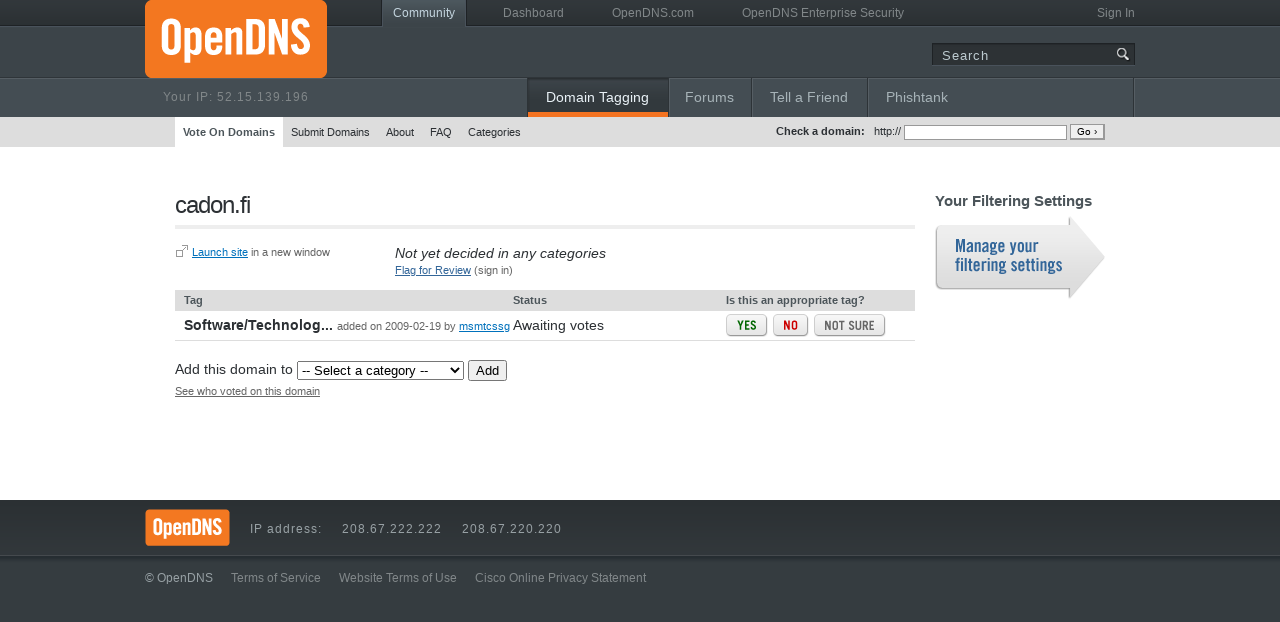

--- FILE ---
content_type: text/html; charset=UTF-8
request_url: https://domain.opendns.com/cadon.fi
body_size: 4634
content:
<!doctype html>
<!--[if lt IE 7 ]> <html class="no-js ie ie6" lang="en" xmlns:og="http://ogp.me/ns#"> <![endif]-->
<!--[if IE 7 ]>    <html class="no-js ie ie7" lang="en" xmlns:og="http://ogp.me/ns#"> <![endif]-->
<!--[if IE 8 ]>    <html class="no-js ie ie8" lang="en" xmlns:og="http://ogp.me/ns#"> <![endif]-->
<!--[if (gte IE 9)|!(IE)]><!-->
<html class="no-js" lang="en" xmlns:og="http://ogp.me/ns#">
<!--<![endif]-->

<head>
        <title>OpenDNS Community > Domain Tagging > Details for cadon.fi    </title>
    <meta charset="utf-8">
    <meta http-equiv="X-UA-Compatible" content="IE=edge,chrome=1">
    <link rel="shortcut icon" href="/favicon.ico">
    <link rel="stylesheet" href="//d295hzzivaok4k.cloudfront.net/css/style.css">
    <link rel="stylesheet" href="//d295hzzivaok4k.cloudfront.net/css/modified.css">
        <meta name="google-site-verification" content="1XnXLHcIKX1ICUNm2Llb2x_qIyAhm3Eaeo3IU5p7_G8" />

    
    <script type="text/javascript">
        var DASHBOARD_BASE_URL = 'https://dashboard.opendns.com';
        var RESOURCE_BASE_URL = 'https://d36u8deuxga9bo.cloudfront.net';
        var PROMPT_USER_FOR_DISPLAYNAME = false;

        /* Javascript frame buster */
        (function() {
            var externallyFramed = false;
            try {
                externallyFramed = top.location.host != location.host;
            } catch (err) {
                externallyFramed = true;

                /* Protection from frame sandbox + allow-scripts */
                document.getElementsByTagName("html")[0].style.display = 'none';
            }
            if (externallyFramed) {
                top.location = location;
            }
        })();
    </script>
    <noscript>
        <style>
            /* Protection from frame sandbox */
            html {
                display: none;
            }
        </style>
    </noscript>

        
<script src="https://d36u8deuxga9bo.cloudfront.net/jsloader/modernizr206:1b35a3cc,jquery-3.4.1.min:9c275369,opendns-ga-track:be8f33d4,jq-infinite-carousel:8804aa59,jquery.colorbox-1.6.4:d41febf3,website:c734b204,jq-pagerscroller:dba4a1f1,common:525e0386.js" type="text/javascript"></script>
    <script>
        $jq = $;
    </script>
    <script>
        var hideUserInfo = false;
    </script>
        
<script src="https://d36u8deuxga9bo.cloudfront.net/jsloader/publicname:cfdaed4a.js" type="text/javascript"></script>

    
</head>

<body>
    <header class="community">
        <div class="container">
            <section class="logo-ip">
                <a href="https://www.opendns.com">
                    <div class="logo"></div>
                </a>
                                    <p>Your IP: <span id="userIP"></span></p>
                            </section>
            <div class="nav">
                <nav class="top">
                    <div class="user">
                                                    <p id="userInfo"></p>
                                            </div>
                    <ul>
                                                    <li class="active">
                                <div class="active-left"></div>
                                <a href="https://community.opendns.com">Community</a>
                                <div class="active-right"></div>
                            </li>
                                                <li><a href="https://dashboard.opendns.com">Dashboard</a></li>
                        <li><a href="https://www.opendns.com">OpenDNS.com</a></li>
                        <li><a href="https://www.opendns.com/enterprise-security">OpenDNS Enterprise Security</a></li>
                    </ul>
                    <div class="clr"></div>
                </nav>

                <div class="search">
                    <form action="https://www.opendns.com/search/" method="get">
                        <input type="text" name="s" placeholder="Search" value="">
                        <button type="submit" value=""><span>Search</span></button>
                    </form>
                </div>

                                    <nav class="tabs">
                        <ul style="width:608px">
                            <li class="dt active">
                                <div class="divider"></div>
                                <a href="https://community.opendns.com/domaintagging/">Domain Tagging</a>
                            </li>
                            <li class="forums">
                                <div class="divider"></div>
                                <a href="https://community.cisco.com/t5/opendns/bd-p/openDNS">Forums</a>
                            </li>
                            <li class="taf">
                                <div class="divider"></div>
                                <a href="https://community.opendns.com/tell_a_friend/">Tell a Friend</a>
                            </li>
                            <li class="pt">
                                <div class="divider"></div>
                                <a href="https://community.opendns.com/phishtank/">Phishtank</a>
                            </li>
                        </ul>
                    </nav>
                                            </div> <!-- .nav -->
        </div> <!-- .container -->
    </header>

            <div id="subnav-bar">
            <div class="nav">
                                <div class="check-domain">
                    <form method="GET" action="https://community.opendns.com/domaintagging/search/" onSubmit="if($('dt-q').value == '') { return false; };">
                        <b>Check a domain:</b> &nbsp; http:// <input type="text" id="dt-q" name="q" size="25" style="font-size: 10px; border: 1px solid #999;" />
                        <input type="submit" value="Go &rsaquo;" style="font-size: 10px; border: 1px solid #999; border-right: 2px solid #999; border-bottom: 2px solid #999;" />
                    </form>
                </div>
                <ul>
                    <li class="active"><a href="https://community.opendns.com/domaintagging/">Vote On Domains</a></li>
                    <li><a href="https://community.opendns.com/domaintagging/submit/">Submit Domains</a></li>
                    <li><a href="https://community.opendns.com/domaintagging/about/">About</a></li>
                    <li><a href="https://community.opendns.com/domaintagging/faq/">FAQ</a></li>
                    <li><a href="https://community.opendns.com/domaintagging/categories">Categories</a></li>
                                                        </ul>
                <div class="clr"></div>
            </div>
        </div>
    
                

    <div id="maincontent">
        <div class="grid">

<div class="col x4">
    <h2>cadon.fi</h2>

    <div class="col x1" style="width: 200px;">
        <p class="small"><a href="http://cadon.fi/" target="_new" rel="nofollow"><img src="https://d36u8deuxga9bo.cloudfront.net/img/icon_newwindow.gif" style="margin-bottom: -2px; border: 0;" width="14" height="14" /></a> <a href="http://cadon.fi/" target="_new" rel="nofollow">Launch site</a> in a new window</p>
    </div>

    <div class="col x3 end" style="width: 520px;">
    
                <span class="normal"><i>Not yet decided in any categories</i></span>
        
                

                <p class="small" style="padding-bottom: 2px;">
            <span
                style="color: #336699; cursor: pointer; text-decoration: underline;"
                id="flag-for-review">Flag for Review</span>
                        (sign in)        </p>
        <p class="small" id="review-thanks" style="display: none">Thanks for your feedback!</p>
        <div id="review-slider" style="padding: 2px 0 2px 0; display: none;">
            Please explain<br />
            <textarea style="margin-bottom: 5px;" cols="40" rows="4" name="review-reason" id="review-reason" value=""></textarea>
            <input type="hidden" name="f-user-id" id="f-user-id" value="" />
            <input type="hidden" name="review-domain-id" id="review-domain-id" value="3386811" />
            <input type="hidden" name="is-adult" id="is-adult" value="" />
            <br />
            <input type="submit" id="submit-review" value="Submit" onclick="return false;" />
            or <a style="cursor: pointer;" id="flag-cancel">cancel</a>
            &nbsp;
            <span id="wait-icon" style="display: none;">
                <img src="https://d36u8deuxga9bo.cloudfront.net/img/wait-icon.gif" />
            </span>
            <p id="submit-error" style="color: red; display: none;"></p>
        </div><!-- review-slider -->
                </div>
    <div class="clr"></div>

            <table width="100%" cellspacing="0" cellpadding="3" class="ccb">
            <tr>
                <th width="1%">&nbsp;</th>
                <th width="40%">Tag</th>
                <th width="26%">Status</th>
                <th width="23%">Is this an appropriate tag?</th>
            </tr>
                                                                                <tr>
                    <td>&nbsp;</td>
                    <td>
                        <b id="catname-3386811-47">
                            Software/Technolog...                        </b>
                        <span class="small">added on 2009-02-19                                                         by&nbsp;<a href="https://community.opendns.com/user/381346">msmtcssg</a>                                                </span>
                    </td>

                    <td>
                                                    Awaiting votes
                                            </td>

                    <td>
                                                <div class="vote-buttons" id="vb-3386811-47">
                            <ul><li class="yes"><a href="/vote.php?domain=cadon.fi&domain_id=3386811&category_id=47&vote=y&key=431612f6d36c32b1e666f67b241ad88a&return=%2Fcadon.fi&rkey=973cdd1e7632d954e418e6af615c4400" onClick="dt_post_vote('/vote.php', 'cadon.fi', '3386811', '47', 'y', '431612f6d36c32b1e666f67b241ad88a');return false;"><span>Yes</span></a></li><li class="no"><a href="/vote.php?domain=cadon.fi&domain_id=3386811&category_id=47&vote=n&key=431612f6d36c32b1e666f67b241ad88a&return=%2Fcadon.fi&rkey=973cdd1e7632d954e418e6af615c4400" onClick="dt_post_vote('/vote.php', 'cadon.fi', '3386811', '47', 'n', '431612f6d36c32b1e666f67b241ad88a');return false;"><span>No</span></a></li><li class="notsure"><a href="/vote.php?domain=cadon.fi&domain_id=3386811&category_id=47&vote=u&key=431612f6d36c32b1e666f67b241ad88a&return=%2Fcadon.fi&rkey=973cdd1e7632d954e418e6af615c4400" onClick="dt_post_vote('/vote.php', 'cadon.fi', '3386811', '47', 'u', '431612f6d36c32b1e666f67b241ad88a');return false;"><span>Not sure</span></a></li></ul>                        </div>
                                            </td>
                </tr>

                    </table>
        <br />

    
        <form method="POST" action="/add/" onSubmit="if($jq('#cat_id_select').val() == 'default') { return false; };">

        Add this domain to
        <select name="category_id" id="cat_id_select">
            <option value="default">-- Select a category --</option>
                            <option value="72">Academic Fraud</option>
                            <option value="58">Adult Themes</option>
                            <option value="53">Advertising</option>
                            <option value="2">Alcohol</option>
                            <option value="76">Anime/Manga/Webcomic</option>
                            <option value="3">Auctions</option>
                            <option value="70">Automotive</option>
                            <option value="4">Blogs</option>
                            <option value="56">Business Services</option>
                            <option value="5">Chat</option>
                            <option value="6">Classifieds</option>
                            <option value="7">Dating</option>
                            <option value="8">Drugs</option>
                            <option value="9">Ecommerce/Shopping</option>
                            <option value="52">Educational Institutions</option>
                            <option value="10">File Storage</option>
                            <option value="55">Financial Institutions</option>
                            <option value="67">Forums/Message boards</option>
                            <option value="11">Gambling</option>
                            <option value="12">Games</option>
                            <option value="49">Government</option>
                            <option value="13">Hate/Discrimination</option>
                            <option value="14">Health and Fitness</option>
                            <option value="15">Humor</option>
                            <option value="16">Instant Messaging</option>
                            <option value="17">Jobs/Employment</option>
                            <option value="60">Lingerie/Bikini</option>
                            <option value="19">Movies</option>
                            <option value="50">Music</option>
                            <option value="33">News/Media</option>
                            <option value="69">Non-Profits</option>
                            <option value="63">Nudity</option>
                            <option value="20">P2P/File sharing</option>
                            <option value="57">Parked Domains</option>
                            <option value="48">Photo Sharing</option>
                            <option value="71">Podcasts</option>
                            <option value="66">Politics</option>
                            <option value="64">Pornography</option>
                            <option value="21">Portals</option>
                            <option value="61">Proxy/Anonymizer</option>
                            <option value="22">Radio</option>
                            <option value="65">Religious</option>
                            <option value="54">Research/Reference</option>
                            <option value="23">Search Engines</option>
                            <option value="62">Sexuality</option>
                            <option value="24">Social Networking</option>
                            <option value="51">Sports</option>
                            <option value="59">Tasteless</option>
                            <option value="34">Television</option>
                            <option value="73">Tobacco</option>
                            <option value="68">Travel</option>
                            <option value="170">URL Shorteners</option>
                            <option value="26">Video Sharing</option>
                            <option value="27">Visual Search Engines</option>
                            <option value="28">Weapons</option>
                            <option value="77">Web Spam</option>
                            <option value="29">Webmail</option>
                    </select>

        <input type="hidden" name="domain" value="cadon.fi" />
        <input type="submit" value="Add" />
    </form>
    <div id="who-voted">
        <a href="javascript:" class="small"
            id="show-who-voted">See who voted on this domain</a>
        <span id="wait-icon-who-voted" style="display: none;">
            <img src="https://d36u8deuxga9bo.cloudfront.net/img/wait-icon.gif" />
        </span>
    </div>

    <input type="hidden" id="domain_id" name="domain_id" value="3386811" />
        </div>

<div class="col x1 end">
    <h4>Your Filtering Settings</h4>
    <p class="slim"><a href="https://www.opendns.com/dashboard/settings/" class="button filtering"><span>Go to your Dashboard to block sites</span></a></p>
</div>

<div class="clr"></div>

<script type="text/javascript">
$jq(document).ready(function() {
    var review_slider = $jq('#review-slider');

    $jq('#url_form, #comment_form').submit(function(e) {
        if($.trim($jq('#url_text').val()).length == 0
            && $.trim($jq('#comment_text').val()).length == 0) {
            e.preventDefault();
        }
    });

    $jq('.disable_url, .disable_comment').click(function(e) {
        if(confirm("Are you sure you want to disable this comment?") == false) {
            // Prevent submission
            e.preventDefault();
        }
    });

    $jq('#submit-review').click(function() {
        resetErrors();
        var btn = $jq(this);
        $jq('#wait-icon').show();

        btn.attr('disabled', '');
        var explanation = $jq('#review-reason').val();
        var domain_id = $jq('#review-domain-id').val();
        var is_adult = 0;

        if ($jq('#is-adult').val() == 1) { is_adult = 1; }

        $jq.post(
            'flag_ajax.php',
            {
                explanation: explanation,
                is_adult: is_adult,
                domain_id: domain_id
            },
            function(data) {
                $jq('#wait-icon').hide();
                btn.removeAttr('disable');
            },
            'script'
        );
    });

    $jq('#flag-for-review').click(function () {
        $jq('#review-thanks').hide();
        if ('' != '') { review_slider.slideToggle('fast'); }
        else { window.location = "https://login.opendns.com/?return_to=https%3A%2F%2Fdomain.opendns.com%2Fcadon.fi"; }
    });
});

$jq('#flag-cancel').click(function() {
    $jq('#review-slider').slideUp('fast');
});

$jq('#show-who-voted').click(function() {
    var domain_id = $jq('#domain_id').val();
    var elmWaitIcon = $jq('#wait-icon-who-voted');
    elmWaitIcon.show();
    $jq.get(
        'whovoted.php',
        { domain_id: domain_id },
        function(data) {
            $jq('#who-voted').html(data);
        }
    );
});

function resetErrors() {
    $jq('#submit-error').hide();
    $jq('#submit-error').html('');
}

function flag_success() {
    $jq('#review-slider').slideUp('fast');
    $jq('#review-thanks').show();
    $jq('#review-reason').val('');
}

function error(msg) {
    $jq('#submit-error').html(msg);
    $jq('#submit-error').show();
}
</script>

    </div> <!-- .grid -->
</div> <!-- #maincontent -->

<footer style="height: 150px;">
    <div class="container">
        <div id="footer-top">
            <div class="logo"></div>
            <p>IP address:</p>
            <p>208.67.222.222</p>
            <p>208.67.220.220</p>
            <div class="clr"></div>
        </div>

        <div class="clr"></div>

        <section id="terms">
            <p>&copy; OpenDNS <a href="https://www.opendns.com/terms/">Terms of Service</a> <a href="https://www.opendns.com/terms-of-website/">Website Terms of Use</a> <a href="https://www.opendns.com/privacy/">Cisco Online Privacy Statement</a></p>
        </section>
    </div>
</footer>

<!-- Heatmap -->
<script type="text/javascript">
setTimeout(function(){var a=document.createElement("script"); var b=document.getElementsByTagName('script')[0]; a.src=document.location.protocol+"//dnn506yrbagrg.cloudfront.net/pages/scripts/0011/6878.js?"+Math.floor(new Date().getTime()/3600000); a.async=true;a.type="text/javascript";b.parentNode.insertBefore(a,b)}, 1);
</script>
</body>
</html>


--- FILE ---
content_type: text/html; charset=UTF-8
request_url: https://domain.opendns.com/ajax/userinfo.php
body_size: -305
content:
{"loggedin":0,"user":false,"url":"https:\/\/login.opendns.com\/?return_to=https%3A%2F%2Fdashboard.opendns.com%2F","ip":"52.15.139.196"}